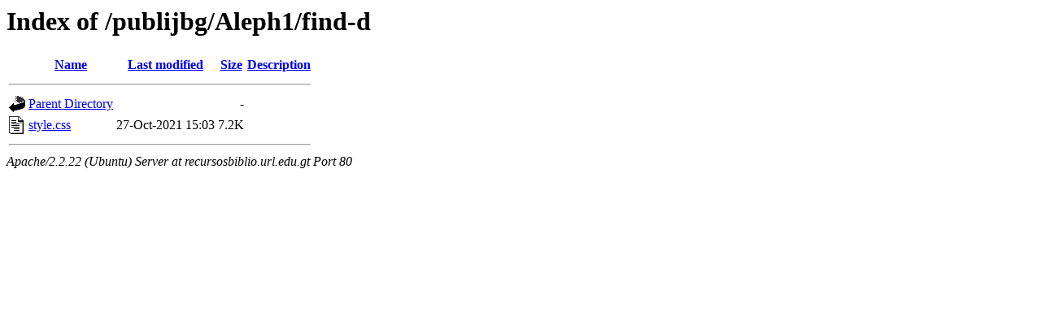

--- FILE ---
content_type: text/html;charset=UTF-8
request_url: http://recursosbiblio.url.edu.gt/publijbg/Aleph1/find-d/
body_size: 472
content:
<!DOCTYPE HTML PUBLIC "-//W3C//DTD HTML 3.2 Final//EN">
<html>
 <head>
  <title>Index of /publijbg/Aleph1/find-d</title>
 </head>
 <body>
<h1>Index of /publijbg/Aleph1/find-d</h1>
<table><tr><th><img src="/icons/blank.gif" alt="[ICO]"></th><th><a href="?C=N;O=D">Name</a></th><th><a href="?C=M;O=A">Last modified</a></th><th><a href="?C=S;O=A">Size</a></th><th><a href="?C=D;O=A">Description</a></th></tr><tr><th colspan="5"><hr></th></tr>
<tr><td valign="top"><img src="/icons/back.gif" alt="[DIR]"></td><td><a href="/publijbg/Aleph1/">Parent Directory</a></td><td>&nbsp;</td><td align="right">  - </td><td>&nbsp;</td></tr>
<tr><td valign="top"><img src="/icons/text.gif" alt="[TXT]"></td><td><a href="style.css">style.css</a></td><td align="right">27-Oct-2021 15:03  </td><td align="right">7.2K</td><td>&nbsp;</td></tr>
<tr><th colspan="5"><hr></th></tr>
</table>
<address>Apache/2.2.22 (Ubuntu) Server at recursosbiblio.url.edu.gt Port 80</address>
</body></html>
